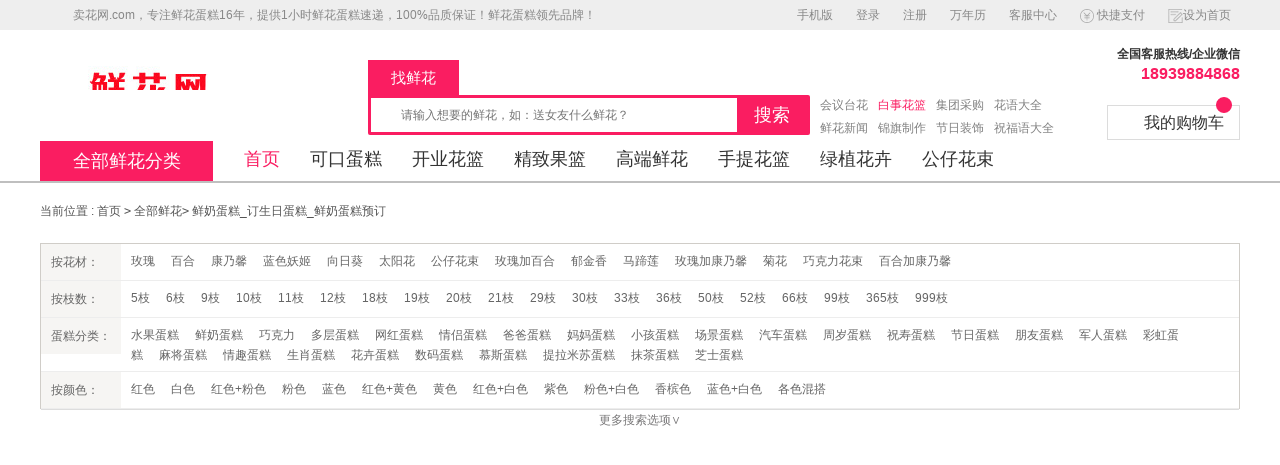

--- FILE ---
content_type: text/html
request_url: http://www.hua.ac.cn/research-0-0-xndg-0-1.html
body_size: 47866
content:
<!DOCTYPE HTML PUBLIC "-//W3C//DTD HTML 4.01 Transitional//EN" "http://www.w3c.org/TR/1999/REC-html401-19991224/loose.dtd">
<!DOCTYPE html PUBLIC "-//W3C//DTD XHTML 1.0 Transitional//EN" "http://www.w3.org/TR/xhtml1/DTD/xhtml1-transitional.dtd">

<HTML xmlns="http://www.w3.org/1999/xhtml"><HEAD>
<META content="IE=11.0000" http-equiv="X-UA-Compatible"> 
<META http-equiv="Content-Type" content="text/html; charset=gb2312"> 
<title>鲜奶蛋糕_订生日蛋糕_鲜奶蛋糕预订_买花网</title>
<meta name="Keywords" content="鲜奶蛋糕_订生日蛋糕_鲜奶蛋糕预订_买花网" />
<meta name="Description" content="鲜花速递网-网上花店领先品牌,我们提供:鲜奶蛋糕_订生日蛋糕_鲜奶蛋糕预订等网上订花送花及在线下单和鲜花价格服务.鲜花网可24小时预订鲜花,同城送花,异地送花.网上订花后最快1-2小时即可将鲜花快递上门服务。用心经营花店，专业成就网上花店知名品牌，承诺100%放心订花!" />
<LINK href="/favicon.ico" rel="shortcut icon"> 
<LINK href="/animated_favicon.gif" rel="icon" type="image/gif"> 
<LINK href="themes/default/style_news.css" rel="stylesheet" type="text/css"> 
<script src="xianhua9img/uaredirect.js" type="text/javascript"></script>
<script type="text/javascript">uaredirect("http://m.hua.ac.cn/research-0-0-xndg-0-1.html");</script>
<META name="GENERATOR" content="MSHTML 11.00.9600.17344"></HEAD> 
<BODY> 
<link href="themes/default/new_css/default.css" rel="stylesheet" type="text/css">
<link href="themes/default/new_css/base.css" rel="stylesheet" type="text/css">

<meta http-equiv="Content-Type" content="text/html; charset=gb2312">
<div class="header_nav clearfix">
		<div class="nav">
			<div class="layer">
         <span class="fl">
              <a href="http://www.hua.ac.cn/" id="hkv1" class="first hkv"><em></em>卖花网.com，专注鲜花蛋糕16年，提供1小时鲜花蛋糕速递，100%品质保证！鲜花蛋糕领先品牌！</a>
          </span>
				<span class="fr userbartop">
                 <a href="http://m.hua.ac.cn/">手机版</a>   
                    <i></i>

<A href="login.html" target="_blank" rel="nofollow">登录</A> 


					<i></i>
					<a target="_blank" href="/reg.html" rel="nofollow">注册</a>
					 <i></i>
              <a target="_blank" href="knowledge/wnl.html" rel="nofollow">万年历</a>
               <i></i>
              <a target="_blank" id="hkv4" class="order" href="dialog_1.htm" rel="nofollow">客服中心</a>
               <i></i>
                 <a target="_blank" href="quickorder.html" rel="nofollow"><img src="/images_c/bukuan.png" width="14"> 快捷支付</a>
                 <i></i>
             <a href="http://www.hua.ac.cn/" onClick="window.external.addFavorite(this.href,this.title);return false;" id="complaint" rel="nofollow"><img src="images_c/toushu.png" width="15">设为首页</a>

				</span>
			</div>
		</div>
		                            		<div class="div_adv1" style="background:#FC327E; ">
			<div class="t_a_c">

			</div>
		</div>
                                		<div class="w header_wrap h110">
                            <div class="logo">
                                        <a href="http://www.hua.ac.cn/" rel="nofollow"><img src="/images_m/logo.jpg"></a>
                                    </div>
                                        			    <div class="search_layout" >
                            <div class="search_ul">
                    <ul>
                        <li class="cur">找鲜花</li>
                                            </ul>
                </div>
                <script>

                    </script>
				<div class="head_search_bar fl" id="head_search_bar">
				<input type="hidden" name="search_type" id="search_type" value="0">
                    <form action="search-1.html"  onSubmit="return checkSearchForm()" class="form_search" method="get" id="search_form_hua">
                    <div class="fl" id="search_flower" style="position:relative;">
                      <div class="search_ico"></div>
                      <input type="text" autocomplete="off" name="searchkey" id="searchkey" class="input_text" value="" placeholder="请输入想要的鲜花，如：送女友什么鲜花？">
<input type="hidden" value="" name="min_price" id="min_price" class="str_price_btn"> 
<input type="hidden" value="" name="max_price" id="max_price" class="str_price_btn"> 

                      <div class="search_recommend" style="display:none">
                      <ul>
                      </ul>
                      </div>
                      
                    </div>
                    <input type="submit" class="input_submit" id="hua_submit" value="搜索">
                    </form>
                    <SCRIPT type="text/javascript">    
						<!--
						function checkSearchForm()
						{
							if(document.getElementById('searchkey').value)
							{
								return true;
							}
							else
							{
								alert("请输入搜索关键词！");
								return false;
							}
						}
						-->    
						</SCRIPT>
				</div>
								<div class="head_keywords_bar fl">
					<!--<span class="ktitle"><font style="font-size: 14px;">热门<br>搜索</font></span>-->
             <div class="ktitle_a">
                  <a href="sort-325-20-1-small.html" target="_blank">会议台花</a>
                  <a class="cur" href="index-hq.html" target="_blank">白事花篮</a>
                  <a href="service/group.html" target="_blank">集团采购</a>
                  <a href="aczhuanti.html" target="_blank">花语大全</a>
                  <a href="acdongtai.html" target="_blank">鲜花新闻</a>
                  <a href="service/group7.html" target="_blank">锦旗制作</a>
                  <a href="service/xams22.html" target="_blank">节日装饰</a>
                  <a href="knowledge" target="_blank">祝福语大全</a>
              </div>
				</div>
			</div>
     <!-- 购物车 -->
      <div class="cart_wrap">
          <div class="cart_wrap_tel">全国客服热线/企业微信<br><font>18939884868</font></div>
          <a href="gouwu.asp?action=show" target="blank" rel="nofollow"><span>我的购物车</span></a>
          <span class="count"></span>
      </div>
      </div>
		</div>
		 <div class="clearfix"></div>
		<div class="w h38 public_nav_layout clearfix">
            <div class="all_category"><a href="/research2.html">
				全部鲜花分类</a></div>
		   <ul class="site_menu clearfix" style="width:1010px;">
                <li class="cur"><a href="http://www.hua.ac.cn/" class="cur">首页</a></li>
                <li><a href="index-dg.html" target="_blank">可口蛋糕</a></li>
                <li><a href="index-hl.html" target="_blank">开业花篮</a><i></i></li>
                <li><a href="index-gl.html" target="_blank">精致果篮</a></li>
                <li><a target="_blank" href="research-0-0-cyh-0-1.html">高端鲜花</a><i></i></li>
                <li><a target="_blank" href="index-sthl.html">手提花篮</a></li>
                <li><a target="_blank" href="indexlvzhi.html">绿植花卉</a></li>
                <li><a target="_blank" href="research-0-0-gz-0-1.html">公仔花束</a></li>
		   		 		   </ul>
		</div>
		<div class="clearfix"></div>
		<div class="split2"></div>
		<!-- 所有分类 -->
				</div>
<DIV class="block clearfix">
<div class="category_bar" style="line-height:46px;">

		<div class="fl">
		当前位置 : <a href="http://www.hua.ac.cn/">首页</a> <CODE>&gt;</CODE> 
<A href="research2.html">全部鲜花</A><CODE>&gt;</CODE> 
<a href="research-0-0-xndg-0-1.html">鲜奶蛋糕_订生日蛋糕_鲜奶蛋糕预订</a>

		</div>

		<div id="arsp" style="display: inline-block;">
        </div>
	</div>
<!--分类开始-->
	<META http-equiv="Content-Type" content="text/html; charset=gb2312">

<script src="themes/default/new_js/jquery.js"></script>

<div class="category_list" style="border-bottom: none; margin-bottom: 0px;">
 <ul class="guilist">


<li style="">  
<div class="fl dt" style="width:60px;"><stong>按花材：</stong></div>
<div class="fl dd" style="width:1050px;">
<a href="research-0-0-mg-0-1.html">玫瑰</a>&nbsp;
<a href="research-0-0-bh-0-1.html">百合</a>&nbsp;
<a href="research-0-0-knx-0-1.html">康乃馨</a>&nbsp;
<a href="research-0-0-lsyj-0-1.html">蓝色妖姬</a>&nbsp;
<a href="research-0-0-xrk-0-1.html">向日葵</a>&nbsp;
<a href="research-0-0-tyh-0-1.html">太阳花</a>&nbsp;
<a href="research-0-0-gz-0-1.html">公仔花束</a>&nbsp;
<a href="research-0-0-mgjbh-0-1.html">玫瑰加百合</a>&nbsp;
<a href="research-0-0-yjx-0-1.html">郁金香</a>&nbsp;
<a href="research-0-0-mtl-0-1.html">马蹄莲</a>&nbsp;
<a href="research-0-0-mgjknx-0-1.html">玫瑰加康乃馨</a>&nbsp;
<a href="research-0-0-jh-0-1.html">菊花</a>&nbsp;
<a href="research-0-0-qkl-0-1.html">巧克力花束</a>&nbsp;
<a href="research-0-0-bhjknx-0-1.html">百合加康乃馨</a>&nbsp;
</div>
</li>

<li style="">  
<div class="fl dt" style="width:60px;"><stong>按枝数：</stong></div>
<div class="fl dd" style="width:1050px;">
<a href="research-5-0-0-0-1.html">5枝</a>&nbsp;
<a href="research-6-0-0-0-1.html">6枝</a>&nbsp;
<a href="research-9-0-0-0-1.html">9枝</a>&nbsp;
<a href="research-10-0-0-0-1.html">10枝</a>&nbsp;
<a href="research-11-0-0-0-1.html">11枝</a>&nbsp;
<a href="research-12-0-0-0-1.html">12枝</a>&nbsp;
<a href="research-18-0-0-0-1.html">18枝</a>&nbsp;
<a href="research-19-0-0-0-1.html">19枝</a>&nbsp;
<a href="research-20-0-0-0-1.html">20枝</a>&nbsp;
<a href="research-21-0-0-0-1.html">21枝</a>&nbsp;
<a href="research-29-0-0-0-1.html">29枝</a>&nbsp;
<a href="research-30-0-0-0-1.html">30枝</a>&nbsp;
<a href="research-33-0-0-0-1.html">33枝</a>&nbsp;
<a href="research-36-0-0-0-1.html">36枝</a>&nbsp;
<a href="research-50-0-0-0-1.html">50枝</a>&nbsp;
<a href="research-52-0-0-0-1.html">52枝</a>&nbsp;
<a href="research-66-0-0-0-1.html">66枝</a>&nbsp;
<a href="research-99-0-0-0-1.html">99枝</a>&nbsp;
<a href="research-365-0-0-0-1.html">365枝</a>&nbsp;
<a href="research-999-0-0-0-1.html">999枝</a>&nbsp;
</div>
</li>


<li style="">  
<div class="fl dt" style="width:60px;"><stong>蛋糕分类：</stong></div>
<div class="fl dd" style="width:1050px;">
<a href="research-0-0-sgdg-0-1.html">水果蛋糕</a>&nbsp;
<a href="research-0-0-xndg-0-1.html">鲜奶蛋糕</a>&nbsp;
<a href="research-0-0-qkldg-0-1.html">巧克力</a>&nbsp;

<a href="research-0-0-dcdg-0-1.html">多层蛋糕</a>&nbsp;
<a href="research-0-0-whdg-0-1.html">网红蛋糕</a>&nbsp;
<a href="research-0-0-qldg-0-1.html">情侣蛋糕</a>&nbsp;
<a href="research-0-0-bbdg-0-1.html">爸爸蛋糕</a>&nbsp;
<a href="research-0-0-mmdg-0-1.html">妈妈蛋糕</a>&nbsp;
<a href="research-0-0-xpydg-0-1.html">小孩蛋糕</a>&nbsp;
<a href="research-0-0-cjdg-0-1.html">场景蛋糕</a>&nbsp;
<a href="research-0-0-qcdg-0-1.html">汽车蛋糕</a>&nbsp;
<a href="research-0-0-zsdg-0-1.html">周岁蛋糕</a>&nbsp;
<a href="research-0-0-zhusdg-0-1.html">祝寿蛋糕</a>&nbsp;
<a href="research-0-0-jrdg-0-1.html">节日蛋糕</a>&nbsp;
<a href="research-0-0-pydg-0-1.html">朋友蛋糕</a>&nbsp;
<a href="research-0-0-junrendg-0-1.html">军人蛋糕</a>&nbsp;
<a href="research-0-0-chdg-0-1.html">彩虹蛋糕</a>&nbsp;
<a href="research-0-0-mjdg-0-1.html">麻将蛋糕</a>&nbsp;
<a href="research-0-0-qqdg-0-1.html">情趣蛋糕</a>&nbsp;
<a href="research-0-0-sxdg-0-1.html">生肖蛋糕</a>&nbsp;
<a href="research-0-0-hhdg-0-1.html">花卉蛋糕</a>&nbsp;
<a href="research-0-0-smdg-0-1.html">数码蛋糕</a>&nbsp;
<a href="research-0-0-msdg-0-1.html">慕斯蛋糕</a>&nbsp;
<a href="research-0-0-tlmsdg-0-1.html">提拉米苏蛋糕</a>&nbsp;
<a href="research-0-0-mcdg-0-1.html">抹茶蛋糕</a>&nbsp;
<a href="research-0-0-zhisdg-0-1.html">芝士蛋糕</a>&nbsp;
</div>
</li>

<li style="">  
<div class="fl dt" style="width:60px;"><stong>按颜色：</stong></div>
<div class="fl dd" style="width:1050px;">
<a href="research-0-hs-0-0-1.html">红色</a>&nbsp;
<a href="research-0-bs-0-0-1.html">白色</a>&nbsp;
<a href="research-0-hf-0-0-1.html">红色+粉色</a>&nbsp;
<a href="research-0-fs-0-0-1.html">粉色</a>&nbsp;
<a href="research-0-ls-0-0-1.html">蓝色</a>&nbsp;
<a href="research-0-hh-0-0-1.html">红色+黄色</a>&nbsp;
<a href="research-0-hus-0-0-1.html">黄色</a>&nbsp;
<a href="research-0-hb-0-0-1.html">红色+白色</a>&nbsp;
<a href="research-0-zs-0-0-1.html">紫色</a>&nbsp;
<a href="research-0-fb-0-0-1.html">粉色+白色</a>&nbsp;
<a href="research-0-xb-0-0-1.html">香槟色</a>&nbsp;
<a href="research-0-lb-0-0-1.html">蓝色+白色</a>&nbsp;
<a href="research-0-gs-0-0-1.html">各色混搭</a>&nbsp;
</div>
</li>

<li style="display: none;">  
<div class="fl dt" style="width:60px;"><stong>创意礼篮：</stong></div>
<div class="fl dd" style="width:1050px;">
<A href="index-sthl.html">手提礼篮</A>&nbsp;
<a href="sort-400-0-1-small.html">盒装花</a>&nbsp;
<a href="research-0-0-cyh-0-1.html">创意花</a>&nbsp;
<a href="research-0-0-bbth-0-1.html">棒棒糖花束</a>&nbsp;
<a href="research-0-0-ysh-0-1.html">永生花</a>&nbsp;
<a href="research-0-0-xzh-0-1.html">香皂花</a>&nbsp;
</div>
</li>

<li style="display: none;">  
<div class="fl dt" style="width:60px;"><stong>按价格：</stong></div>
<div class="fl dd" style="width:1050px;">
<a href="research-0-0-0-100-1.html">100以内</a>&nbsp;
<a href="research-0-0-0-200-1.html">200以内</a>&nbsp;
<a href="research-0-0-0-300-1.html">300以内</a>&nbsp;
<a href="research-0-0-0-500-1.html">500以内</a>&nbsp;
<a href="research-0-0-0-800-1.html">800以内</a>&nbsp;
</div>
</li>



                                  <li style="display: none;">  
           <div class="fl dt" style="width:60px;"><stong><A href="sort-0-20-1-big.html">按用途</A>：</stong></div>
           <div class="fl dd" style="width:1050px;">

<A href="sort-226-20-1-small.html"> 爱情</A>&nbsp;
	
<A href="sort-225-20-1-small.html"> 生日</A>&nbsp;
	
<A href="sort-243-20-1-small.html"> 友情</A>&nbsp;
	
<A href="sort-213-20-1-small.html"> 祝福</A>&nbsp;
	
<A href="sort-275-20-1-small.html"> 婚庆</A>&nbsp;
	
<A href="sort-227-20-1-small.html"> 商务</A>&nbsp;
	
<A href="sort-228-20-1-small.html"> 探望</A>&nbsp;
	
<A href="sort-282-20-1-small.html"> 道歉</A>&nbsp;
	
<A href="sort-283-20-1-small.html"> 祭奠</A>&nbsp;
	
<A href="sort-284-20-1-small.html"> 庆典</A>&nbsp;
	
<A href="sort-229-20-1-small.html"> 演讲台</A>&nbsp;
	
<A href="sort-313-20-1-small.html"> 开业</A>&nbsp;
	
<A href="sort-317-20-1-small.html"> 祝寿</A>&nbsp;
	
<A href="sort-325-20-1-small.html"> 台花</A>&nbsp;
	
                                      </div>
         </li>

                                  <li style="display: none;">  
           <div class="fl dt" style="width:60px;"><stong><A href="sort-0-37-1-big.html">按对象</A>：</stong></div>
           <div class="fl dd" style="width:1050px;">

<A href="sort-318-37-1-small.html"> 恋人</A>&nbsp;
	
<A href="sort-319-37-1-small.html"> 朋友</A>&nbsp;
	
<A href="sort-320-37-1-small.html"> 长辈</A>&nbsp;
	
<A href="sort-321-37-1-small.html"> 老师</A>&nbsp;
	
<A href="sort-322-37-1-small.html"> 病人</A>&nbsp;
	
<A href="sort-323-37-1-small.html"> 员工</A>&nbsp;
	
<A href="sort-324-37-1-small.html"> 客户</A>&nbsp;
	
                                      </div>
         </li>

                                  <li style="display: none;">  
           <div class="fl dt" style="width:60px;"><stong><A href="sort-0-34-1-big.html">节日鲜花</A>：</stong></div>
           <div class="fl dd" style="width:1050px;">

<A href="sort-300-34-1-small.html"> 元旦</A>&nbsp;
	
<A href="sort-301-34-1-small.html"> 春节</A>&nbsp;
	
<A href="sort-302-34-1-small.html"> 情人节</A>&nbsp;
	
<A href="sort-303-34-1-small.html"> 三八节</A>&nbsp;
	
<A href="sort-304-34-1-small.html"> 劳动节</A>&nbsp;
	
<A href="sort-305-34-1-small.html"> 母亲节</A>&nbsp;
	
<A href="sort-306-34-1-small.html"> 父亲节</A>&nbsp;
	
<A href="sort-354-34-1-small.html"> 端午节</A>&nbsp;
	
<A href="sort-307-34-1-small.html"> 七夕节</A>&nbsp;
	
<A href="sort-308-34-1-small.html"> 教师节</A>&nbsp;
	
<A href="sort-309-34-1-small.html"> 中秋节</A>&nbsp;
	
<A href="sort-310-34-1-small.html"> 国庆节</A>&nbsp;
	
<A href="sort-353-34-1-small.html"> 重阳节</A>&nbsp;
	
<A href="sort-311-34-1-small.html"> 感恩节</A>&nbsp;
	
<A href="sort-327-34-1-small.html"> 圣诞节</A>&nbsp;
	
<A href="sort-328-34-1-small.html"> 清明节</A>&nbsp;
	
                                      </div>
         </li>

                                  <li style="display: none;">  
           <div class="fl dt" style="width:60px;"><stong><A href="sort-0-38-1-big.html">蛋糕礼篮</A>：</stong></div>
           <div class="fl dd" style="width:1050px;">

<A href="sort-329-38-1-small.html"> 水果篮</A>&nbsp;
	
<A href="sort-330-38-1-small.html"> 生日蛋糕</A>&nbsp;
	
<A href="sort-336-38-1-small.html"> 巧克力</A>&nbsp;
	
                                      </div>
         </li>

                                  <li style="display: none;">  
           <div class="fl dt" style="width:60px;"><stong><A href="sort-0-23-1-big.html">绿色植物</A>：</stong></div>
           <div class="fl dd" style="width:1050px;">

<A href="sort-258-23-1-small.html"> 盆栽绿植</A>&nbsp;
	
<A href="sort-259-23-1-small.html"> 盆栽鲜花</A>&nbsp;
	
<A href="sort-316-23-1-small.html"> 装修绿植</A>&nbsp;
	
                                      </div>
         </li>





</ul>
</div>
              <div id="moreattr" style="margin:auto auto 20px;border-top:1px solid #ddd;border-bottom:1px solid #fff;text-align:center;width: 1198px;">
         <a class="moreattr">
                  <span class="sm-wrap" attrd="0" onclick="moreattr();">更多搜索选项<lable>∨</lable></span>
                  </a>
         </div>

<script>

function moreattr(){
    var atr = $('.sm-wrap').attr('attrd');
    if(atr == 0){
    	$('.category_list').find('li').show();
    	$('.sm-wrap').html('收起 <lable>∧</lable>');
    	$('.sm-wrap').attr('attrd','1');
    }else{
    	$('.category_list').find('li').each(function(index,element){
          if(index > 2){
        	  $(element).hide();
           }
         });
    	$('.sm-wrap').html('更多搜索选项<lable>∨</lable>');
    	$('.sm-wrap').attr('attrd','0');
     }
}
</script> 



	
<!--分类结束-->


<!--*******一行开始*************-->
<div class="goods_list">
	<div class="list_ul">
		 <ul>
			
		  

		 <li>
				<div class="li_div_box">
                <div class="li_div_box_cur">
					  
                    <a href="/product-2858.html"  target="_blank"> 
                    <img src="/bookpic_t/2024/S/2858.jpg" title="粉色情缘-8寸/2磅 奶油蛋糕，气球点缀，皇冠头饰创意蛋糕" width="220" height="220">
                    </a>
					
                    <p><a href="/product-2858.html" target="_blank">粉色情缘</a><span class="p" style="font-size:18px;">&yen;<font style="font-size:18px;">318</font><samp>&yen;343.00</samp></span></p>
                    <p class="desc">
<font style="border:1px solid #00A251; background: #F2FFE6; color: #00A251; padding:0px 0px -2px 2px;">2858</font>
<a href="/product-2858.html" target="_blank">8寸/2磅 奶油蛋糕，气球点缀，皇冠头饰创意蛋糕...</a></p>
                    <p class="li_bar">                      
                     <span class="salenum">6175人已付款</span>
					 <a href="/product-2858.html" target="_blank"><span class="bao">立即订购</span></a>
                     </p>
                </div>
                </div>
		   </li>
		 

		 <li>
				<div class="li_div_box">
                <div class="li_div_box_cur">
					  
                    <a href="/product-2857.html"  target="_blank"> 
                    <img src="/bookpic_t/2024/S/2857.jpg" title="富婆-8寸 鲜奶蛋糕，富婆图案创意蛋糕" width="220" height="220">
                    </a>
					
                    <p><a href="/product-2857.html" target="_blank">富婆</a><span class="p" style="font-size:18px;">&yen;<font style="font-size:18px;">239</font><samp>&yen;264.00</samp></span></p>
                    <p class="desc">
<font style="border:1px solid #00A251; background: #F2FFE6; color: #00A251; padding:0px 0px -2px 2px;">2857</font>
<a href="/product-2857.html" target="_blank">8寸 鲜奶蛋糕，富婆图案创意蛋糕...</a></p>
                    <p class="li_bar">                      
                     <span class="salenum">5400人已付款</span>
					 <a href="/product-2857.html" target="_blank"><span class="bao">立即订购</span></a>
                     </p>
                </div>
                </div>
		   </li>
		 

		 <li>
				<div class="li_div_box">
                <div class="li_div_box_cur">
					  
                    <a href="/product-2856.html"  target="_blank"> 
                    <img src="/bookpic_t/2024/S/2856.jpg" title="永结同心-8寸 鲜奶蛋糕，永结同心结婚纪念日图案创意蛋糕" width="220" height="220">
                    </a>
					
                    <p><a href="/product-2856.html" target="_blank">永结同心</a><span class="p" style="font-size:18px;">&yen;<font style="font-size:18px;">239</font><samp>&yen;264.00</samp></span></p>
                    <p class="desc">
<font style="border:1px solid #00A251; background: #F2FFE6; color: #00A251; padding:0px 0px -2px 2px;">2856</font>
<a href="/product-2856.html" target="_blank">8寸 鲜奶蛋糕，永结同心结婚纪念日图案创意蛋糕...</a></p>
                    <p class="li_bar">                      
                     <span class="salenum">5608人已付款</span>
					 <a href="/product-2856.html" target="_blank"><span class="bao">立即订购</span></a>
                     </p>
                </div>
                </div>
		   </li>
		 

		 <li>
				<div class="li_div_box">
                <div class="li_div_box_cur">
					  
                    <a href="/product-2855.html"  target="_blank"> 
                    <img src="/bookpic_t/2024/S/2855.jpg" title="全世界最好的爸爸-8寸 鲜奶蛋糕，全世界最好的爸爸图案创意蛋糕" width="220" height="220">
                    </a>
					
                    <p><a href="/product-2855.html" target="_blank">全世界最好的爸爸</a><span class="p" style="font-size:18px;">&yen;<font style="font-size:18px;">288</font><samp>&yen;313.00</samp></span></p>
                    <p class="desc">
<font style="border:1px solid #00A251; background: #F2FFE6; color: #00A251; padding:0px 0px -2px 2px;">2855</font>
<a href="/product-2855.html" target="_blank">8寸 鲜奶蛋糕，全世界最好的爸爸图案创意蛋糕...</a></p>
                    <p class="li_bar">                      
                     <span class="salenum">4303人已付款</span>
					 <a href="/product-2855.html" target="_blank"><span class="bao">立即订购</span></a>
                     </p>
                </div>
                </div>
		   </li>
		 

		 <li>
				<div class="li_div_box">
                <div class="li_div_box_cur">
					  
                    <a href="/product-2854.html"  target="_blank"> 
                    <img src="/bookpic_t/2024/S/2854.jpg" title="带你去看星星-8寸/2磅 鲜奶蛋糕,带你去看星星图案点缀创意蛋糕（下单前先咨询客服是否有货）" width="220" height="220">
                    </a>
					
                    <p><a href="/product-2854.html" target="_blank">带你去看星星</a><span class="p" style="font-size:18px;">&yen;<font style="font-size:18px;">288</font><samp>&yen;313.00</samp></span></p>
                    <p class="desc">
<font style="border:1px solid #00A251; background: #F2FFE6; color: #00A251; padding:0px 0px -2px 2px;">2854</font>
<a href="/product-2854.html" target="_blank">8寸/2磅 鲜奶蛋糕,带你去看星星图案点缀创意蛋糕（下单前先咨询客服是否有货）...</a></p>
                    <p class="li_bar">                      
                     <span class="salenum">4359人已付款</span>
					 <a href="/product-2854.html" target="_blank"><span class="bao">立即订购</span></a>
                     </p>
                </div>
                </div>
		   </li>
		 

		 <li>
				<div class="li_div_box">
                <div class="li_div_box_cur">
					  
                    <a href="/product-2853.html"  target="_blank"> 
                    <img src="/bookpic_t/2024/S/2853.jpg" title="在一起周年-8寸 鲜奶蛋糕，在一起周年图案创意蛋糕" width="220" height="220">
                    </a>
					
                    <p><a href="/product-2853.html" target="_blank">在一起周年</a><span class="p" style="font-size:18px;">&yen;<font style="font-size:18px;">239</font><samp>&yen;264.00</samp></span></p>
                    <p class="desc">
<font style="border:1px solid #00A251; background: #F2FFE6; color: #00A251; padding:0px 0px -2px 2px;">2853</font>
<a href="/product-2853.html" target="_blank">8寸 鲜奶蛋糕，在一起周年图案创意蛋糕...</a></p>
                    <p class="li_bar">                      
                     <span class="salenum">6487人已付款</span>
					 <a href="/product-2853.html" target="_blank"><span class="bao">立即订购</span></a>
                     </p>
                </div>
                </div>
		   </li>
		 

		 <li>
				<div class="li_div_box">
                <div class="li_div_box_cur">
					  
                    <a href="/product-2852.html"  target="_blank"> 
                    <img src="/bookpic_t/2024/S/2852.jpg" title="与你翩翩飞-8寸/2磅 奶油蛋糕 蝴蝶与你翩翩飞创意蛋糕" width="220" height="220">
                    </a>
					
                    <p><a href="/product-2852.html" target="_blank">与你翩翩飞</a><span class="p" style="font-size:18px;">&yen;<font style="font-size:18px;">296</font><samp>&yen;321.00</samp></span></p>
                    <p class="desc">
<font style="border:1px solid #00A251; background: #F2FFE6; color: #00A251; padding:0px 0px -2px 2px;">2852</font>
<a href="/product-2852.html" target="_blank">8寸/2磅 奶油蛋糕 蝴蝶与你翩翩飞创意蛋糕...</a></p>
                    <p class="li_bar">                      
                     <span class="salenum">3063人已付款</span>
					 <a href="/product-2852.html" target="_blank"><span class="bao">立即订购</span></a>
                     </p>
                </div>
                </div>
		   </li>
		 

		 <li>
				<div class="li_div_box">
                <div class="li_div_box_cur">
					  
                    <a href="/product-2851.html"  target="_blank"> 
                    <img src="/bookpic_t/2024/S/2851.jpg" title="985随便上-8寸/2磅 圆形鲜奶蛋糕，211随便考，985随便上创意蛋糕" width="220" height="220">
                    </a>
					
                    <p><a href="/product-2851.html" target="_blank">985随便上</a><span class="p" style="font-size:18px;">&yen;<font style="font-size:18px;">238</font><samp>&yen;263.00</samp></span></p>
                    <p class="desc">
<font style="border:1px solid #00A251; background: #F2FFE6; color: #00A251; padding:0px 0px -2px 2px;">2851</font>
<a href="/product-2851.html" target="_blank">8寸/2磅 圆形鲜奶蛋糕，211随便考，985随便上创意蛋糕...</a></p>
                    <p class="li_bar">                      
                     <span class="salenum">6424人已付款</span>
					 <a href="/product-2851.html" target="_blank"><span class="bao">立即订购</span></a>
                     </p>
                </div>
                </div>
		   </li>
		 

		 <li>
				<div class="li_div_box">
                <div class="li_div_box_cur">
					  
                    <a href="/product-2850.html"  target="_blank"> 
                    <img src="/bookpic_t/2024/S/2850.jpg" title="我只喜欢你-8寸 鲜奶蛋糕，我只喜欢你图案创意蛋糕" width="220" height="220">
                    </a>
					
                    <p><a href="/product-2850.html" target="_blank">我只喜欢你</a><span class="p" style="font-size:18px;">&yen;<font style="font-size:18px;">239</font><samp>&yen;264.00</samp></span></p>
                    <p class="desc">
<font style="border:1px solid #00A251; background: #F2FFE6; color: #00A251; padding:0px 0px -2px 2px;">2850</font>
<a href="/product-2850.html" target="_blank">8寸 鲜奶蛋糕，我只喜欢你图案创意蛋糕...</a></p>
                    <p class="li_bar">                      
                     <span class="salenum">6666人已付款</span>
					 <a href="/product-2850.html" target="_blank"><span class="bao">立即订购</span></a>
                     </p>
                </div>
                </div>
		   </li>
		 

		 <li>
				<div class="li_div_box">
                <div class="li_div_box_cur">
					  
                    <a href="/product-2849.html"  target="_blank"> 
                    <img src="/bookpic_t/2024/S/2849.jpg" title="女王范-8寸/2磅 奶油蛋糕 玫瑰花，花瓣点缀 小公举皇冠头饰，羽毛创意蛋糕" width="220" height="220">
                    </a>
					
                    <p><a href="/product-2849.html" target="_blank">女王范</a><span class="p" style="font-size:18px;">&yen;<font style="font-size:18px;">296</font><samp>&yen;321.00</samp></span></p>
                    <p class="desc">
<font style="border:1px solid #00A251; background: #F2FFE6; color: #00A251; padding:0px 0px -2px 2px;">2849</font>
<a href="/product-2849.html" target="_blank">8寸/2磅 奶油蛋糕 玫瑰花，花瓣点缀 小公举皇冠头饰，羽毛创意蛋糕...</a></p>
                    <p class="li_bar">                      
                     <span class="salenum">6191人已付款</span>
					 <a href="/product-2849.html" target="_blank"><span class="bao">立即订购</span></a>
                     </p>
                </div>
                </div>
		   </li>
		 

		 <li>
				<div class="li_div_box">
                <div class="li_div_box_cur">
					  
                    <a href="/product-2848.html"  target="_blank"> 
                    <img src="/bookpic_t/2024/S/2848.jpg" title="妈妈我爱你-8寸鲜奶欧式蛋糕，新鲜康乃馨上面盛放" width="220" height="220">
                    </a>
					
                    <p><a href="/product-2848.html" target="_blank">妈妈我爱你</a><span class="p" style="font-size:18px;">&yen;<font style="font-size:18px;">318</font><samp>&yen;343.00</samp></span></p>
                    <p class="desc">
<font style="border:1px solid #00A251; background: #F2FFE6; color: #00A251; padding:0px 0px -2px 2px;">2848</font>
<a href="/product-2848.html" target="_blank">8寸鲜奶欧式蛋糕，新鲜康乃馨上面盛放...</a></p>
                    <p class="li_bar">                      
                     <span class="salenum">3204人已付款</span>
					 <a href="/product-2848.html" target="_blank"><span class="bao">立即订购</span></a>
                     </p>
                </div>
                </div>
		   </li>
		 

		 <li>
				<div class="li_div_box">
                <div class="li_div_box_cur">
					  
                    <a href="/product-2845.html"  target="_blank"> 
                    <img src="/bookpic_t/2024/S/2845.jpg" title="未来可期-三层（6+8+10寸）鲜奶蛋糕，未来可期毕业蛋糕" width="220" height="220">
                    </a>
					
                    <p><a href="/product-2845.html" target="_blank">未来可期</a><span class="p" style="font-size:18px;">&yen;<font style="font-size:18px;">528</font><samp>&yen;553.00</samp></span></p>
                    <p class="desc">
<font style="border:1px solid #00A251; background: #F2FFE6; color: #00A251; padding:0px 0px -2px 2px;">2845</font>
<a href="/product-2845.html" target="_blank">三层（6+8+10寸）鲜奶蛋糕，未来可期毕业蛋糕...</a></p>
                    <p class="li_bar">                      
                     <span class="salenum">4863人已付款</span>
					 <a href="/product-2845.html" target="_blank"><span class="bao">立即订购</span></a>
                     </p>
                </div>
                </div>
		   </li>
		 

		 <li>
				<div class="li_div_box">
                <div class="li_div_box_cur">
					  
                    <a href="/product-2844.html"  target="_blank"> 
                    <img src="/bookpic_t/2024/S/2844.jpg" title="阳光色恋人-二层（6寸+10寸）圆形鲜奶蛋糕,上面点缀向日葵+吉梗花，花瓣状围边装饰" width="220" height="220">
                    </a>
					
                    <p><a href="/product-2844.html" target="_blank">阳光色恋人</a><span class="p" style="font-size:18px;">&yen;<font style="font-size:18px;">468</font><samp>&yen;493.00</samp></span></p>
                    <p class="desc">
<font style="border:1px solid #00A251; background: #F2FFE6; color: #00A251; padding:0px 0px -2px 2px;">2844</font>
<a href="/product-2844.html" target="_blank">二层（6寸+10寸）圆形鲜奶蛋糕,上面点缀向日葵+吉梗花，花瓣状围边装饰...</a></p>
                    <p class="li_bar">                      
                     <span class="salenum">6882人已付款</span>
					 <a href="/product-2844.html" target="_blank"><span class="bao">立即订购</span></a>
                     </p>
                </div>
                </div>
		   </li>
		 

		 <li>
				<div class="li_div_box">
                <div class="li_div_box_cur">
					  
                    <a href="/product-2842.html"  target="_blank"> 
                    <img src="/bookpic_t/2024/S/2842.jpg" title="快乐万岁-8寸 鲜奶蛋糕，快乐万岁图案创意蛋糕" width="220" height="220">
                    </a>
					
                    <p><a href="/product-2842.html" target="_blank">快乐万岁</a><span class="p" style="font-size:18px;">&yen;<font style="font-size:18px;">239</font><samp>&yen;264.00</samp></span></p>
                    <p class="desc">
<font style="border:1px solid #00A251; background: #F2FFE6; color: #00A251; padding:0px 0px -2px 2px;">2842</font>
<a href="/product-2842.html" target="_blank">8寸 鲜奶蛋糕，快乐万岁图案创意蛋糕...</a></p>
                    <p class="li_bar">                      
                     <span class="salenum">6557人已付款</span>
					 <a href="/product-2842.html" target="_blank"><span class="bao">立即订购</span></a>
                     </p>
                </div>
                </div>
		   </li>
		 

		 <li>
				<div class="li_div_box">
                <div class="li_div_box_cur">
					  
                    <a href="/product-2841.html"  target="_blank"> 
                    <img src="/bookpic_t/2024/S/2841.jpg" title="奥特曼来了-8寸圆形鲜奶蛋糕，奥特曼创意场景蛋糕（下单前先咨询客服是否有货）" width="220" height="220">
                    </a>
					
                    <p><a href="/product-2841.html" target="_blank">奥特曼来了</a><span class="p" style="font-size:18px;">&yen;<font style="font-size:18px;">316</font><samp>&yen;341.00</samp></span></p>
                    <p class="desc">
<font style="border:1px solid #00A251; background: #F2FFE6; color: #00A251; padding:0px 0px -2px 2px;">2841</font>
<a href="/product-2841.html" target="_blank">8寸圆形鲜奶蛋糕，奥特曼创意场景蛋糕（下单前先咨询客服是否有货）...</a></p>
                    <p class="li_bar">                      
                     <span class="salenum">4681人已付款</span>
					 <a href="/product-2841.html" target="_blank"><span class="bao">立即订购</span></a>
                     </p>
                </div>
                </div>
		   </li>
		 

		 <li>
				<div class="li_div_box">
                <div class="li_div_box_cur">
					  
                    <a href="/product-2840.html"  target="_blank"> 
                    <img src="/bookpic_t/2024/S/2840.jpg" title="吃鸡蛋糕-三层（6+8+10寸）鲜奶水果蛋糕，晚上吃鸡创意儿童蛋糕" width="220" height="220">
                    </a>
					
                    <p><a href="/product-2840.html" target="_blank">吃鸡蛋糕</a><span class="p" style="font-size:18px;">&yen;<font style="font-size:18px;">528</font><samp>&yen;553.00</samp></span></p>
                    <p class="desc">
<font style="border:1px solid #00A251; background: #F2FFE6; color: #00A251; padding:0px 0px -2px 2px;">2840</font>
<a href="/product-2840.html" target="_blank">三层（6+8+10寸）鲜奶水果蛋糕，晚上吃鸡创意儿童蛋糕...</a></p>
                    <p class="li_bar">                      
                     <span class="salenum">7329人已付款</span>
					 <a href="/product-2840.html" target="_blank"><span class="bao">立即订购</span></a>
                     </p>
                </div>
                </div>
		   </li>
		 

		 <li>
				<div class="li_div_box">
                <div class="li_div_box_cur">
					  
                    <a href="/product-2839.html"  target="_blank"> 
                    <img src="/bookpic_t/2024/S/2839.jpg" title="冰雪奇缘蛋糕-三层（6+8+10寸）鲜奶水果蛋糕，冰雪奇缘创意儿童蛋糕" width="220" height="220">
                    </a>
					
                    <p><a href="/product-2839.html" target="_blank">冰雪奇缘蛋糕</a><span class="p" style="font-size:18px;">&yen;<font style="font-size:18px;">499</font><samp>&yen;524.00</samp></span></p>
                    <p class="desc">
<font style="border:1px solid #00A251; background: #F2FFE6; color: #00A251; padding:0px 0px -2px 2px;">2839</font>
<a href="/product-2839.html" target="_blank">三层（6+8+10寸）鲜奶水果蛋糕，冰雪奇缘创意儿童蛋糕...</a></p>
                    <p class="li_bar">                      
                     <span class="salenum">6922人已付款</span>
					 <a href="/product-2839.html" target="_blank"><span class="bao">立即订购</span></a>
                     </p>
                </div>
                </div>
		   </li>
		 

		 <li>
				<div class="li_div_box">
                <div class="li_div_box_cur">
					  
                    <a href="/product-2807.html"  target="_blank"> 
                    <img src="/bookpic/dg/O1CN011ROkyxzRAAcPlY9.jpg" title="男神绅士-8寸 鲜奶蛋糕，男神绅士图案创意蛋糕" width="220" height="220">
                    </a>
					
                    <p><a href="/product-2807.html" target="_blank">男神绅士</a><span class="p" style="font-size:18px;">&yen;<font style="font-size:18px;">235</font><samp>&yen;260.00</samp></span></p>
                    <p class="desc">
<font style="border:1px solid #00A251; background: #F2FFE6; color: #00A251; padding:0px 0px -2px 2px;">2807</font>
<a href="/product-2807.html" target="_blank">8寸 鲜奶蛋糕，男神绅士图案创意蛋糕...</a></p>
                    <p class="li_bar">                      
                     <span class="salenum">3253人已付款</span>
					 <a href="/product-2807.html" target="_blank"><span class="bao">立即订购</span></a>
                     </p>
                </div>
                </div>
		   </li>
		 

		 <li>
				<div class="li_div_box">
                <div class="li_div_box_cur">
					  
                    <a href="/product-2805.html"  target="_blank"> 
                    <img src="/bookpic/dg/O1CN0122UNdqTnXPbnZko.jpg" title="我是佩佩猪-8寸 鲜奶蛋糕，可爱佩佩猪图案创意蛋糕" width="220" height="220">
                    </a>
					
                    <p><a href="/product-2805.html" target="_blank">我是佩佩猪</a><span class="p" style="font-size:18px;">&yen;<font style="font-size:18px;">235</font><samp>&yen;260.00</samp></span></p>
                    <p class="desc">
<font style="border:1px solid #00A251; background: #F2FFE6; color: #00A251; padding:0px 0px -2px 2px;">2805</font>
<a href="/product-2805.html" target="_blank">8寸 鲜奶蛋糕，可爱佩佩猪图案创意蛋糕...</a></p>
                    <p class="li_bar">                      
                     <span class="salenum">7273人已付款</span>
					 <a href="/product-2805.html" target="_blank"><span class="bao">立即订购</span></a>
                     </p>
                </div>
                </div>
		   </li>
		 

		 <li>
				<div class="li_div_box">
                <div class="li_div_box_cur">
					  
                    <a href="/product-2803.html"  target="_blank"> 
                    <img src="/bookpic/dg/TB2wnF1ur1YBuNjSszeXXablFXa.jpg" title="小公举-8寸/2磅 奶油蛋糕 奶油裱花 小公举皇冠头饰创意蛋糕" width="220" height="220">
                    </a>
					
                    <p><a href="/product-2803.html" target="_blank">小公举</a><span class="p" style="font-size:18px;">&yen;<font style="font-size:18px;">256</font><samp>&yen;281.00</samp></span></p>
                    <p class="desc">
<font style="border:1px solid #00A251; background: #F2FFE6; color: #00A251; padding:0px 0px -2px 2px;">2803</font>
<a href="/product-2803.html" target="_blank">8寸/2磅 奶油蛋糕 奶油裱花 小公举皇冠头饰创意蛋糕...</a></p>
                    <p class="li_bar">                      
                     <span class="salenum">4638人已付款</span>
					 <a href="/product-2803.html" target="_blank"><span class="bao">立即订购</span></a>
                     </p>
                </div>
                </div>
		   </li>
		 

		   
		 <ul>
	</div>
</div>
<!--*******一行结束*************-->
</DIV>


<div class="pager" style="padding:15px 0px;text-align:center">
<li><span>

首页

上一页

<a href="research-0-0-xndg-0-2.html">下一页</a>

<a href="research-0-0-xndg-0-10.html">尾页</a>

</span>
页码：1/10
转到第<select name="sel_page" onchange="javascript:location=this.options[this.selectedIndex].value;">
      
       <option value="research-0-0-xndg-0-1.html" selected>1</option>
     
       <option value="research-0-0-xndg-0-2.html">2</option>
        
       <option value="research-0-0-xndg-0-3.html">3</option>
        
       <option value="research-0-0-xndg-0-4.html">4</option>
        
       <option value="research-0-0-xndg-0-5.html">5</option>
        
       <option value="research-0-0-xndg-0-6.html">6</option>
        
       <option value="research-0-0-xndg-0-7.html">7</option>
        
       <option value="research-0-0-xndg-0-8.html">8</option>
        
       <option value="research-0-0-xndg-0-9.html">9</option>
        
       <option value="research-0-0-xndg-0-10.html">10</option>
        
     </select>页
共:186个商品
</li>
</div>


<script>
$(function(){
/*    new IScroll("#categroy-cnt", {
        mouseWheel: true,
        click: true
    });
	new IScroll("#categroy-rgt", {
		mouseWheel: true,
		click: true
	});*/
    
   $('.list_ul ul li').each(function(index, element) {
	    $(this).mouseover(function(){
            $('.list_ul ul li').removeClass('cur');
            $('.list_ul ul li').eq(index).addClass('cur');
        });
        $(this).mouseout(function(){
            $('.list_ul ul li').removeClass('cur');
        });
   }); 
   var spdstr = '';
   $('#arsp').append(spdstr);
   $('.category_bar span').each(function(index, element) {
	    $(this).mouseover(function(){
           //$('.category_bar span').removeClass('cur');
           //$('.category_bar span').eq(index).addClass('cur');
       });
       $(this).mouseout(function(){
           //$('.category_bar span').removeClass('cur');
       });
  });
  $('.category_bar span').hover(function(){
	  $(this).addClass('cur');
	  
  },
  function(){
	   $(this).removeClass('cur');
  }
  );
  //显示对比
  init_comparison();
});
</script>
   <div class="footer_nav">
		<div class="footer_links">
			<div class="footer_ico h142">
                <div class="footer_ico_box">
                    <ul>
                        <li>真品货源<br><span>正品，优质，放心</span></li>
                        <li>统一价格<br><span>拒绝被宰，安心购物</span></li>
                        <li>闪电发货<br><span>1-2小时送货上门</span></li>
                        <li>商标专利 软件著作<br><span>商标、专利、软件著作权</span></li>
                        <li>1000家自营实体店<br><span>全国1000家自营实体店</span></li>
                    </ul>
                </div>
            </div>



			<div class="links h235 bg_f5f5f5" style="margin-bottom: 10px; height: auto !important; overflow: hidden;">
				<div class="w">
											<dl class="link mr_l34">
						    <dt><span>客户服务</span></dt>
						    <dd>
						    							<a href="about-us.html" title="关于我们" rel="nofollow">关于我们</a>
						    							<a href="help-shouhoufuwu.html" title="商品销售" rel="nofollow">商品销售</a>
						    							<a href="help-shiyongfalv.html" title="版权声明" rel="nofollow">版权声明</a>
						    							<a href="help-jifen.html" title="积分奖励" rel="nofollow">积分奖励</a>
						    							    </dd>
						</dl>
											<dl class="link mr_l34">
						    <dt><span>支付方式</span></dt>
						    <dd>
						    							    	<a href="about-lxwm.html" title="联系我们" rel="nofollow">联系我们</a>
						    							    	<a href="help-vip.html" title="VIP 特惠" rel="nofollow">VIP优惠</a>
						    							    	<a href="help-fukuan.html" title="货到付款" rel="nofollow">付款方式</a>
						    							    	<a href="quickorder.html" title="在线补款" rel="nofollow">在线补款</a>
						    							    
						    							    </dd>
						</dl>
											<dl class="link mr_l34">
						    <dt><span>配送方式</span></dt>
						    <dd>
						    							    	<a href="help-gouwuliucheng.html" title="购物须知" rel="nofollow">购物须知</a>
						    							    	<a href="help-baomi.html" title="保密条款" rel="nofollow">保密条款</a>
						    							    	<a href="help-gongzuoshijian.html" title="工作时间" rel="nofollow">工作时间</a>
																<a href="/help-feiyong.html" title="配送范围及费用" rel="nofollow">配送范围及费用</a>
						    							    </dd>
						</dl>
											<dl class="link mr_l34">
						    <dt><span>售后服务</span></dt>
						    <dd>
						    							    	<a href="help-shouhoufuwu.html" title="售后服务" rel="nofollow">售后服务</a>
						    							    <a href="help-changjianwenti.html" title="常见问题" rel="nofollow">常见问题</a>
						    							    	<a href="help-tiaokuan.html" title="交易条款" rel="nofollow">交易条款</a>
<a href="help-yunshushuoming.html" title="配送说明" rel="nofollow">配送说明</a>
						    							    </dd>
						</dl>
						
					                                       <dl class="link">
                        <dt><span>企业微信</span></dt>
                        <dd>
                            <img src="/images_c/weixin.jpg" width="110" height="110">
                        </dd>
                    </dl>
					                                       <dl class="link">
                        <dt><span>微信公众号</span></dt>
                        <dd>
                            <img src="/images_c/shmaihua.jpg" width="110" height="110">
                        </dd>
                    </dl>
                    				</div>
			            </div>
		</div>
        
		<div class="footer_copyright">
		<div class="h90 bg_0f0f0f pd_t24">
				<div class="fcb0b0b0 mc0" style="text-align: center">
<a href="https://beian.miit.gov.cn" target="_blank">网站经营许可证备案 沪ICP备09046518号-6</a>
&copy; 2005-2018 买花网.com 版权所有，并保留所有权利。
<!--
<a target="_blank" href="https://www.beian.gov.cn/portal/registerSystemInfo?recordcode=31011502007703"><img src="images_i/beian.png" /> 沪公网安备 31011502007703号</a><br>
-->
全国客服热线/企业微信号：18939884868，QQ/微信同号：【972445352】
<a href="tencent://message/?uin=972445352&Site=您好！&Menu=yes" target="_blank">QQ客服3:972445352</a>
<a href="tencent://message/?uin=1397488186&Site=您好！&Menu=yes" target="_blank">QQ客服4:1397488186</a>
			</div>
			</div>
		</div>
<script>
(function(){
    var bp = document.createElement('script');
    var curProtocol = window.location.protocol.split(':')[0];
    if (curProtocol === 'https') {
        bp.src = 'https://zz.bdstatic.com/linksubmit/push.js';        
    }
    else {
        bp.src = 'http://push.zhanzhang.baidu.com/push.js';
    }
    var s = document.getElementsByTagName("script")[0];
    s.parentNode.insertBefore(bp, s);
})();
</script>

<script language="javascript" src="http://w30.pop800.com/800.js?n=157435&s=01&p=r&l=cn"></script>

</div>

 </BODY></HTML>

--- FILE ---
content_type: text/css
request_url: http://www.hua.ac.cn/themes/default/new_css/base.css
body_size: 36323
content:
@CHARSET "UTF-8";/** * 鍏叡鏍峰紡 */* {margin:0;padding:0;font-size:12px;}

body {min-width:1200px;font:12px/20px "Microsoft Yahei","Hiragino Sans GB",arial,瀹嬩綋,"Helvetica Neue",Helvetica,STHeiTi,sans-serif;}
body a{outline:none;blr:expression(this.onFocus=this.blur());}
ul {list-style:outside none none;}

ul li {list-style:outside none none;}

a {text-decoration:none;}

fieldset,img {border:medium none;vertical-align:middle}

a:hover {color:#fa1d61;}

.clearfix::after {clear:both;content:".";display:block;height:0;visibility:hidden;}
.clear{clear: both;}
.div_body {margin:0 auto;max-width:1426px;}

.ah {height:100%;overflow:hidden;}

.of {overflow:hidden;}

.w_split1 {border-top:1px solid #e3e5e7;height:2px;width:1200px;margin:0 auto;}

.split1 {border-top:1px solid #eeeeee;}

.b_b_e5_1 {border-bottom:1px solid #E5E5E5;}

.pr {position:relative;}

.dp_n {display:none !important;}
/*琛岄珮*/
.line35{line-height:35px;}
/**杈规**/

.border_b_n{border-bottom:none !important;}

.border_r_n{border-right:none !important;}

.border_l_n{border-left:none !important;}

/**瀛椾綋澶у皬**/.fs12 {font-size:12px;}

.fs16 {font-size:16px;}

.fs20 {font-size:20px;}

.fs22 {font-size:22px;}

.fs26 {font-size:26px;}

.fs27 {font-size:27px;}

.fs30 {font-size:30px;}

.fc666 {color:#666666;}

.fc888 {color:#888888;}

/**瀛椾綋棰滆壊**/.fcf7611f {color:#f7611f;}

.fcea2828 {color:#ea2828;}

.fc626262 {color:#626262;}

.fcf5447a {color:#f5447a;}

.fcfff {color:#fff;}

.fcb0b0b0 {color:#b0b0b0;}
.fcc40000{color:#c40000}
/**padding  margin**/.padding15 {padding-left:15px;padding-right:15px;}

.pd_t7 {padding-top:7px;}

.pd_t24 {padding-top:24px;}

.pd_b24 {padding-bottom:24px;}

.pd_l0 {padding-left:0px !important;}

.pd_l10 {padding-left:10px !important;}

.pd_l15 {padding-left:15px !important;}

.pd_l16 {padding-left:16px !important;}

.pd_l17 {padding-left:17px !important;}

.pd_l20 {padding-left:20px !important;}

.mc0 {margin:0 auto;}

.mr_t2 {margin-top:2px !important;}

.mr_t4 {margin-top:4px !important;}

.mr_t5 {margin-top:5px !important;}

.mr_t6 {margin-top:6px !important;}
.mr_t16 {margin-top:16px !important;}
.mr_t10 {margin-top:10px !important;}

.mr_t12 {margin-top:12px !important;}

.mr_t18 {margin-top:18px !important;}

.mr_t20 {margin-top:20px !important;}

.mr_t24 {margin-top:24px !important;}

.mr_t30 {margin-top:30px !important;}
.mr_t34 {margin-top:34px !important;}
.mr_t_1 {margin-top:-1px !important;}

.mr_t_2 {margin-top:-2px !important;}

.mr_t_3 {margin-top:-3px !important;}

.mr_b3 {margin-bottom:3px !important;}

.mr_b10 {margin-bottom:10px !important;}

.mr_r30 {margin-right:30px !important;}
.mr_r_0{margin-right: 0 !important;}
.mr_l_0{margin-left: 0 !important;}
.mr_l_1 {margin-left:-1px !important;}

.mr_l2 {margin-left:2px !important;}
.mr_l10 {margin-left:10px !important;}

.mr_l15 {margin-left:15px !important;}

.mr_l17 {margin-left:17px !important;}

.mr_l34 {margin-left:34px !important;}

.mr_l37 {margin-left:37px !important;}

.mr_l130 {margin-left:130px !important;}

.mr_l375 {margin-left:375px !important;}

.mr_l_3 {margin-left:-3px !important;}

.mr_l_1 {margin-left:-1px !important;}

.mr_l_3 {margin-left:-3px !important;}

.mr_l_5 {margin-left:-5px !important;}

.mr_r_0 {margin-right:0 !important;}

.mr0 {margin:0px !important;}

.pd0 {padding:0px !important;}

/**娴姩**/.fl {float:left !important;}

.fr {float:right !important;}

/**浣嶇疆**/.t_a_c {text-align:center;}

.t_a_l {text-align:left;}

/**瀹藉害**/.wf {width:100%;}

.w {width:1200px;margin:0 auto;}

.w60 {width:60px !important;}

.w100 {width:100px !important;}

.w135 {width:135px !important;}

.w150 {width:150px !important;}
.w160 {width:160px !important;}
.w170 {width:170px !important;}

.w187 {width:187px !important;}
.w190 {width:190px !important;}
.w195 {width:195px !important;}
.w200 {width:200px !important;}
.w216 {width:216px;}

.w240 {width:240px !important;}

.w264 {width:264px;}

.w364 {width:364px;}

.w366 {width:366px;}

.w390 {width:390px;}

.w480 {width:480px !important;}

.w478 {width:478px;}

.w479 {width:479px;}

.w520 {width:520px;}

.w686 {width:686px;}

.w719 {width:719px;}

.w720 {width:720px;}

.w864 {width:864px;}
.w960{width:960px;}
.w968 {width:968px;float:left;}
.w970 {width:970px;float:left;}
.w1000 {width:1000px;float:left;}
.w1200 {width:1200px;float:left;}

.yishou{color:#FA1D61;}

/**楂樺害**/.h9 {height:9px;}

.h17 {height:17px;}

.h20 {height:20px;}

.h22 {height:22px;}

.h38 {height:38px;}

.h45 {height:45px;}

.h50 {height:38px;}

.h90 {height:90px;}

.h100 {height:100px !important;}

.h110 {height:110px;}

.h112 {height:112px;}

.h120 {height:120px;}

.h131 {height:131px;}

.h142 {height:142px;}

.h166 {height:166px;}

.h186 {height:186px;}

.h210 {height:210px;}

.h235 {height:235px;}

.h257 {height:257px;}

.h287 {height:287px;}

.h332 {height:332px;}

.h347 {height:347px;}

.h354 {height:354px;}

.h387 {height:387px;}

.h388 {height:388px;}

.h534 {height:534px;}

.h571 {height:571px;}

.h575 {height:575px;}

/**琛岄珮**/.lh45 {line-height:45px;}

/**鑳屾櫙鑹�**/.bg_ff5676 {background:#ff5676;}

.bg_ff8989 {background:#ff8989;}

.bg_fe3f63 {background:#fe3f63;}

.bg_ff6666 {background:#ff6666;}

.bg_ffc387 {background:#ffc387;}

.bg_ffb7cd {background:#ffb7cd;}

.bg_ffd6ad {background:#ffd6ad;}

.bg_ff688c {background:#ff688c;}

.bg_ffcc99 {background:#ffcc99;}

.bg_ff87ac {background:#ff87ac;}

.bg_f5f5f5 {background:#f5f5f5;}

.bg_0f0f0f {background:#0f0f0f;}

.bg_f8f8f8 {background:#f8f8f8;}

.bg_f5f5f5 {background:#F5F5F5;}

/** * 鍙充晶閫氱敤缂╃暐鑿滃崟寮€濮� */.ibar_main_panel s {background-image:url(../images/ibar_sprites.png?t=3);background-repeat:no-repeat}

.ibar {height:100%;width:36px;-webkit-backface-visibility:hidden;backface-visibility:hidden;z-index:9990;right:0px;position:fixed;top:0px;}

.ibar ul {list-style:none}

.ibar_main_panel li.split {border-bottom:1px solid #4D4D4D;width:24px;margin:0 auto;}

.ibar_main_panel a:hover {background-color:#fa1d61;color:#fff !important;}

.ibar_main_panel {width:36px;height:100%;position:absolute;background:#000;z-index:800;top:0;left:40px;font-family:'microsoft yahei',arial}

.ibar_main_panel li {position:relative;display:block;z-index:1}

.ibar_main_panel .ibar_mp_center {position:absolute;margin-top:38px;left:0;background:#000;z-index:2; height: 100%;}

.ibar_main_panel a {display:block;line-height:200px;width:40px;height:40px;text-decoration:none;color:#fff;background-color:#000;position:relative;overflow:hidden;top:0;left:0;z-index:3;}

.ibar_main_panel .mp_tooltip {height:38px;line-height:38px;width:92px;position:absolute;z-index:0;left:0;top:0;background:#fff;border:1px solid #e5e5e5;color:#888888;text-align:center;-webkit-transition-duration:0.3s;-moz-transition-duration:0.3s;-ms-transition-duration:0.3s;}
.ibar_main_panel .mp_tooltip_img {width:197px;position:absolute;z-index:-5;left:45px;top:0;text-align:center;-webkit-transition-duration:0.3s;-moz-transition-duration:0.3s;-ms-transition-duration:0.3s;}

.ibar_main_panel li.on .mp_tooltip {left:-92px;-webkit-transition-duration:0.3s;-moz-transition-duration:0.3s;-ms-transition-duration:0.3s;transition-duration:0.3s;z-index:2}
.ibar_main_panel li.on .mp_tooltip_img {left:-183px;-webkit-transition-duration:0.3s;-moz-transition-duration:0.3s;-ms-transition-duration:0.3s;transition-duration:0.3s;z-index:9999}

.ibar_main_panel s {position:absolute;cursor:pointer}

.ibar_mp_center .mpbtn_login s {height:26px;left:7px;top:10px;width:24px;}

.ibar_mp_center .mpbtn_cart {padding:18px 0 10px;height:48px}

.ibar_mp_center .mpbtn_cart a {height:65px;background-position:-40px -225px;color:#fff}

.ibar_mp_center .mpbtn_cart a s {background-position:0 -25px;height:23px;left:7px;top:11px;width:23px;}
.ibar_mp_center .mpbtn_red_packet a s {background-position: -51px -356px;height: 24px;left: 9px;top: 11px;width: 22px;}
.ibar_mp_center .mpbtn_backtop {position: absolute;bottom: 44px;right: 7px; display: none;}
.ibar_mp_center .mpbtn_backtop a{height: 60px;text-align: center;font-size: 14px;line-height: 20px;width: 36px;overflow: visible;}
.ibar_mp_center .mpbtn_backtop a s {background-position:0px -124px;height:23px;left:4px;top:11px;width:23px;}
.ibar_mp_center .mpbtn_backtop a p{margin-top: 28px;font-size: 14px;line-height: 20px;}
.ibar_mp_center .mpbtn_backtop .mb-10{margin-bottom: 28px;}
.ibar_mp_center .mpbtn_cart .text {width:16px;display:block;height:48px;margin:38px 0 0 14px;cursor:pointer}

.ibar_mp_center .mpbtn_cart .cart_num {width:21px;height:21px;display:block;border-radius:50%;background:#ed145b;text-align:center;line-height:21px;margin:39px 0 0 10px;cursor:pointer;color:#fff;overflow: hidden;}

.ibar_mp_center .mpbtn_cart .current {background:#ed145b}

.ibar_mp_center .mpbtn_asset a s {background-position:0 -49px;height:21px;left:7px;top:10px;width:22px;}

.ibar_mp_center .mpbtn_favorite a s {background-position:0px -73px;height:22px;left:8px;top:11px;width:22px;}

.ibar_mp_center .mpbtn_histroy a s {background-position:0px -97px;height:24px;left:7px;top:8px;width:21px;}
.ibar_mp_center .mpbtn_comparison a s {    background-position: -84px -178px;
    height: 26px;
    left: 7px;
    top: 8px;
    width: 23px;}

.ibar_main_panel .mpbtn_downapp a {margin:10px 0px 0px 4px;width:27px;height:99px;color:#fff;line-height:17px;font-size:14px;border:1px solid #4d4d4d;border-radius:4px;text-align:center;}

.ibar_main_panel .mp_tooltip .icon_arrow_right_black {position:absolute;right:-5px;top:15px;width:5px;height:9px;background-position:0 -234px;overflow:hidden}

.ibar_login_box {width:145px;height:145px;background:#fff;z-index:10;position:absolute;top:0px;left:0;border:1px solid #e5e5e5;}

.ibar_login_box .avatar_box {width:145px;overflow:hidden}

.ibar_login_box .avatar_box p {font-size:14px;color:#555;text-align:center}

.ibar_login_box .avatar_box a {color:#f7611f;text-decoration:none}
.ibar_login_box .avatar_box a img{border-radius: 50%;}

.status_login .avatar_imgbox {float:left;margin:14px 15px 0 33px;display:inline}

.ibar_plugin {background:#fff;width:287px;*zoom:1;height:100%}

.ibar_plugin:after {content:"\00A0";display:block;visibility:hidden;width:0;height:0;clear:both;font-size:0;line-height:0;overflow:hidden}

.ibar_plugin_title {height:38px;line-height:38px;border-bottom:1px solid #dedede;color:#333;font-size:14px;font-weight:700;width:267px;margin:0 auto}

.ibar_plugin_content {overflow-y:auto;overflow-x:hidden;width:277px;margin-left:10px;background:#fff;position:absolute;z-index:2}

.ibar_pink {color:#ed145b}

.ibar_cart_content .ibar_plugin_content {width:100%;margin-left:0}

.ibar_cart_content {width:287px;height:100%;background:#fff}

.ibar_cart_timer {margin:0 0 0 5px;font-size:12px}

.ibar_cart_group_container {position:absolute;width:100%;top:0;bottom:100px;overflow:hidden}

.ibar_cart_empty {background:url(../images/cart_empty_bg.jpg) 50% 20px no-repeat}

.ibar_cart_group_container:hover {overflow-y:auto}

.ibar_cart_loading_text {display:none;margin:75px 0 0;text-align:center;font-family:"Microsoft YaHei"}

.ibar_cart_group {width:260px;padding:0 17px 0 10px;background:#fff}

.ibar_cart_handler {position:absolute;height:100px;bottom:0;width:100%;background:#fff}

.ibar_cart_go_btn,.ibar_cart_handler_header {width:262px;margin:8px auto}

.ibar_cart_handler_header_left {float:left}

.ibar_cart_total_price {float:right;font-weight:700;font-size:16px;font-family:"Microsoft YaHei","Microsoft JhengHei",STHeiti,MingLiu}

.ibar_cart_go_btn {display:block;height:33px;line-height:33px;margin:0 auto;font-size:19px;font-family:SimHei;color:#fff;text-align:center;text-decoration:none;background:#ed145b}

.ibar_cart_go_btn:hover {text-decoration:none}
/*璐墿杞﹂儴鍒�*/
.ibar_container{backface-visibility: hidden;
z-index: 9990;
right: -250px;
position: fixed;
top: 0px;
background: #ededed;
width: 250px;
height: 100%;
overflow: hidden;}
.ibar_container .cart_panel{
	color:#333;
	
	overflow: hidden;
}
#iBar_mask{position: fixed;
right: 250px;
z-index: 99999;
width: 100%;
height: 100%;
pointer-events: auto;
top: 0;}

.cart_panel .i_s_all{height:32px;line-height:32px;background:#fff;padding:0px 8px 0px 8px;}
.checkbox-panel{cursor: pointer;}
.checkbox-panel input[type="checkbox"]{display:none;}
.checkbox-panel i{width: 18px;
height: 18px;
display: inline-block;
background: url(../images/ibar_sprites.png)no-repeat;
background:#fa1d61\9;
border:1px solid #ccc\9;
background-position: -59px -120px;
vertical-align: middle;}
.checkbox-panel i.on{
background-position: -77px -120px;
background:#fff\9;
}
.cart_panel .cart-list{
	overflow-y: auto;
}.ibar_container .cart_panel .container{
	display:none;
}
.ibar_container .cart_panel .loading,.cart_panel .no-recode{display: block;padding-top:120px;
background: #fff;
height: 100%;
overflow: hidden;
position: absolute;
right: 0;text-align:center;
width: 250px;}
.cart_panel .no-recode .text{margin-top:20px;display: block;}
.cart_panel .s-l{margin-right:8px;float:right;}
.cart_panel .s-l a{color:#333;}
.cart_panel .s-l a:hover{color:#fa1d61;}
.cart_panel .i-group,.cart_panel .i-list{margin-top:8px;background:#fff;padding:0px 8px 0px 8px;}
.cart_panel  hr{border-top: 0px solid #bebebe;
margin-left: 29px;}
.cart_panel .i-group dt {height:40px;line-height:40px;}
.cart_panel .i-group dd{height:55px;line-height:55px;padding-left:25px;}
.cart_panel .i-group dd .goods-name,.cart_panel .i-list li .goods-name{margin-left:5px; color: #666;}
.cart_panel .i-group dd .goods-price,.cart_panel .i-list li .goods-price{float: right;
line-height: 15px;
vertical-align: middle;
display: inline-block;
text-align: right;
margin-top: 20px;}
.cart_panel .i-group dd img,.cart_panel .i-list li img{width:40px;height:40px;}
.cart_panel .i-list li{height:55px;line-height:55px;}
.cart_panel .i-bottom .r1{height:30px;line-height:30px;padding:0px 25px;}
.cart_panel .i-bottom{background:#fff;position: absolute;bottom:0;right: 0px;
width: 250px;}
.cart_panel .i-bottom .r2{margin-bottom:10px;}
.cart_panel .i-bottom .r2 span{width:200px;height:40px;display:block;color:#fff;font-size:18px;background:#fa1d61;text-align:center;line-height:40px;margin: 0 auto;cursor: pointer;}
.cart_panel .i-bottom .r2 span.disabled{background:#eee;cursor: not-allowed;}
.cart_tip_bd{width: 400px;
height: 136px;
border: 1px solid #d2d2d2;
position: absolute;
top: 0;
z-index: 9999;
background: #fff;}
.cart_tip_bd .head{height:28px;}
.cart_tip_bd .head .close-btn{float:right;}
.cart_tip_bd .mac-success-txt {
   
    height: 30px;
    line-height: 32px;
    padding-left: 30px;
   
    font-size: 18px;
    color: #333;
}
.cart_tip_bd .mac-success-txt em{
	background-position: -80px -144px;
background-image: url(../images/ibar_sprites.png);
display: inline-block;
height: 30px;
width: 30px;
vertical-align: middle;
margin-right: 3px;
}
.cart_tip_bd .module-cart-box p {
    text-align: center;
}
.cart_tip_bd .mac-go-cart {
    background-color:#FB1E63;
	margin-top:13px;
    background-position: -84px -146px;
    color: #fff;
    font-size: 20px;
    text-align: left;
    width: 145px;
    height: 40px;
    line-height: 40px;
    display: inline-block;
    padding-left: 20px;
}
.cart_tip_bd .close-btn {
    background-image: url(../images/ibar_sprites.png);
    background-position: -55px -138px;
    background-repeat: no-repeat;
    overflow: hidden;
    display: block;
    width: 12px;
    height: 12px;
    float: right;
    width: 23px;
    height: 23px;
    font: 0/0 a;
    margin-top: 5px;
}
/** * 鍙充晶閫氱敤缂╃暐鑿滃崟缁撴潫 */

.compare_box{width:1200px; height:auto; overflow:hidden; margin:auto; margin-bottom:20px;}
.pager-ajax ul li{
	display:inline-block;
	padding:5px 10px;
} 

.pager-ajax ul li a span{
 color:#555;
}
.currentpage{
    background: #fa1d61  none repeat scroll 0 0;
    color:#fff;
    height:36px;
    line-height:36px;
    width:36px;
    padding:5px 12px;
}


.line-no-recode{color:#666;text-align:center;padding:20px 0px;}

/**

 * 澶撮儴鏍峰紡

 */

.div_adv1{background:#FD3480;}

  .div_adv1 img{width:990px; height:80px;margin:0 auto;}

  .nav{background:#eee;height:30px;overflow:hidden;font-size:12px;}

  .nav .layer{width:1200px;height:auto; overflow:hidden;margin:0 auto;}

  .nav a{color:#888888;text-decoration:none; float:left; display:block; height:30px; padding:0 8px; line-height:30px; position:relative;    z-index: 11; margin-top: -1px;margin-bottom: -1px; border:1px solid #eee;text-align:center;}

  .nav a:hover{color:#fa1d61;}

  .nav a.first{margin-left:0px;}

  .logo{width:180px;float:left;margin-top:20px;}

  .search_layout{width:689px;float:left;margin-left:148px;margin-top:30px;}
.search_layout .search_ul{width: 436px; height: auto; overflow: hidden; margin: 0;}
.search_layout .search_ul ul li{background: #fff; color: #fa1d61; float: left; width: 89px; height: 33px; line-height: 33px; text-align: center; font-size: 15px; cursor: pointer;position: relative; border: 1px solid #fa1d61;}
.search_layout .search_ul ul li.cur{background: #fa1d61; color: #fff;}
.search_layout .search_ul ul li:hover{background: #fce6ed; color: #fa1d61;}
.search_layout .search_ul ul li.cur:hover{background: #fa1d61; color: #fff;}
.search_layout .search_ul ul li em{position: absolute;  right: -116px;  top: 0px;  display: block;  width: 133px;  height: 21px;  background: url(../images/30000+.png) no-repeat;}
.search_layout .search_ul .search_ul_box{
    border: 1px solid #fa1d61;
    position: absolute;
    padding: 0px 10px;
    margin-left: 136px;
    border-radius: 5px;
    z-index: 8;
    color: #888;
    margin-top: -28px;
    background-color: #fff;
    line-height: 20px;
    /*border: 1px solid #fa1d61;
    position: absolute;
    padding: 0px 10px;
    margin-left: 191px;
    border-radius: 5px;
    color: #fff;
    margin-top: 5px;
    background-color: #fa1d61;*/}
.search_layout .search_ul .search_ul_box a{color: #888;}
.search_layout .search_ul .search_ul_box a:hover{color: #fa1d61 !important;}
.search_layout .search_ul .tip-arrow{
    transform: rotate(270deg);
    position: absolute;
    width: 0;
    height: 0;
    border-color: transparent;
    border-style: solid;
    margin-left: 144px;
    margin-top: -19px;
    z-index: 7;
    border-right-color: #fa1d61;
    border-width: 11px 12px 11px 0;
    /*position: absolute;
    width: 0;
    height: 0;
    border-color: transparent;
    border-style: solid;
    margin-left: 185px;
    margin-top: 5px;
    border-right-color: #fa1d61;
    border-width: 11px 12px 11px 0;*/}

  .header_wrap .head_search_bar{background:#fa1d61;width:436px;height:34px;padding:3px;/*border-radius: 2px;*/ border-radius: 0 2px 2px 2px}

  .header_wrap .form_search{background:#fff;height:34px;}

  .header_wrap .form_search .left{background:#fff;height:34px;width:366px;float:left;}

  .header_wrap .head_search_bar .search_ico{width:20px;height:21px;float:left;background:url("../images/header_search.png");margin:5px;}
.header_wrap .head_search_bar .s_are{width: 51px; height: 34px; line-height: 34px; border-right: 1px solid #ECECEC; color: #555; padding-left: 5px; overflow: hidden; white-space: nowrap; cursor: pointer;}
.header_wrap .head_search_bar .s_are samp{display: block; float: left; width: 37px; overflow: hidden; text-overflow: ellipsis;}
.header_wrap .head_search_bar .s_are b{border-color: #666666 #fff #fff;border-style: solid;border-width: 4px;font-size: 0;height: 0; line-height: 0; position: absolute; margin-top: 14px;margin-left: 3px; transition: -webkit-transform 0.2s ease-in 0s;width: 0; float: left;}
.header_wrap .head_search_bar .s_are:hover b{border-color: #fff #fff #666666;border-style: solid;border-width: 4px;font-size: 0;height: 0; line-height: 0; position: absolute; margin-top: 9px;margin-left: 3px; transition: -webkit-transform 0.2s ease-in 0s;width: 0; float: left;}
.header_wrap .head_search_bar .serach_select_box{position:absolute; background:#fff; width:70px; max-height: 250px; overflow-y:scroll; overflow-x:hidden; margin-left:-8px; border:3px solid #fa1d61; border-top:none; z-index: 99999; margin-top: 34px;}
.serach_select_box ul li{width:56px; text-align:left; color:#666; padding-left: 5px;}
.serach_select_box ul li:hover{background:#fa1d61; color:#fff;}

  .header_wrap .head_search_bar .input_text{font-size:12px;color:#999;outline:none;height:34px;line-height:34px;float:left;background-color: transparent;border: medium none;width:336px;}

  .header_wrap .head_search_bar .input_submit{font-size:18px;color:#fff;float:right;background-color: #fa1d61;border: medium none;width:70px; height:34px;cursor: pointer;outline: none;}

  .header_wrap .head_keywords_bar{width: 200px; margin-left: 10px;}

  .header_wrap .head_keywords_bar .ktitle{color:#555; width: 30px; display: block; float: left;}
.header_wrap .head_keywords_bar .ktitle_a{width: 260px; float: left;}
  .header_wrap .head_keywords_bar .ktitle_a a{color:#808080;text-decoration: none; margin-right:10px; margin-bottom: 3px;*margin-bottom: 3px;_margin-bottom: 3px; display: block; float: left;}
.header_wrap .head_keywords_bar .ktitle_a a.cur{color:#fa1d61;}
  .header_wrap .head_keywords_bar a:hover{color:#fa1d61;}

  .header_wrap .cart_wrap{width:131px;height:33px;border:1px solid #dcdcdc;background:url("../images/cart.png") no-repeat  scroll 8px center;margin-top:75px;margin-left:50px;float:left;font-size:16px;color:#333;line-height:33px;position: relative; cursor: pointer;}

  .header_wrap .cart_wrap span{font-size:16px;color:#333;line-height:33px; margin-left: 36px;}

  .header_wrap .cart_wrap .count{font-size:10px;color:#fff;width:16px;height:16px;border-radius:8px;background:#fa1d61;line-height: 16px;text-align: center;display: inline-block;right: 7px; top: -9px;position: absolute;overflow: hidden;}
	.header_nav .layer .fr i{display: inline-block;width: 5px;height: 30px;background: url("../images/ibar_sprites.png") no-repeat;background-position: -58px -230px;float: left;margin-top:6px;}
.header_nav .layer .fr a em{background: url("../images/ibar_sprites.png") no-repeat;width: 20px;margin-top:5px;height: 20px;display: inline-block;float: left;background-position: 100px 100px;}
.header_nav .layer .fl a.hkv em{background: url("../images/ibar_sprites.png") no-repeat;width: 22px;margin-top:5px; height: 20px;display: inline-block;float: left;background-position: 100px 100px;opacity: 0.5;}
.header_nav .layer .fl a#hkv1 em{background-position:  -76px -284px; margin-right:2px;}
.header_nav .layer .fl a#hkv2 em{background-position:  -104px -283px;}
.header_nav .layer .fr a.favorite_goods em{background-position:  -74px -255px;}
.header_nav .layer .fr a.cart em{background-position:   -76px -224px;}
.header_nav .layer .fr a.order em{background-position:  -54px -255px;}
.absoercode{display:none;position:absolute; z-index:10;left:200px; height:auto; overflow:hidden; background:#fff; border:1px solid #d9d9d9; padding:10px;}
.absoercode img{width:150px;height:150px;}
.absoercode p{text-align:center; color:#000000;}
.absoercode p.red{color: #fa1d61; margin-top: 10px;}
.public_nav_layout .all_category{width:173px;height:40px;line-height:40px;background:#fa1d61;text-align:center;font-size:18px;color:#fff;float:left;}
.public_nav_layout .all_category a{font-size:18px;color:#fff;}
.public_nav_layout .all_category a:hover{font-size:18px;color:#fff !important;}
  .public_nav_layout .site_menu{margin-left:16px;width:544px;float:left;}

  .public_nav_layout .site_menu li{float:left;padding:0px 16px;padding: 8px 15px; position: relative}

  .public_nav_layout .site_menu li a{font-size:18px;color:#333333}

  .public_nav_layout .site_menu li a:hover{color:#fa1d61}
  .public_nav_layout .site_menu li.cur{}
  .public_nav_layout .site_menu li.cur a{color:#fa1d61;}

.public_nav_layout .site_menu li em{position: absolute; right:0;top:-9px; display: block; width:29px; height: 21px; background: url(../images/hot.gif) no-repeat;}
.public_nav_layout .site_menu li i{position: absolute; right:0;top:-9px; display: block; width:29px; height: 21px; background: url(../images/new_gif.gif) no-repeat;}

  .split2{ border-bottom: 2px solid #bfbfbf;}

 .header_nav .categorys{width:377px;position: absolute;z-index:999}

  .header_nav .categorys .l{background-color:#fb4a80;width:173px;height:399px;margin-top: -2px;float:left;}

  .header_nav .categorys .l .split2{border-bottom:2px solid #ee3d74}

  .header_nav .categorys .tag{font-size:16px;background:url("../images/tag.png") no-repeat scroll right center;width:85px;color:#fff;margin-left:10px;}

  .header_nav .categorys .tags{margin-left:6px;}

  .header_nav .categorys .tags a{border: 1px solid #fc7ca4;font-size:14px;border-radius: 10px;color: #fff;float: left;margin: 4px 2px;padding: 0px 10px;line-height:21px;}
    .header_nav .categorys .tags a:hover{color:#fff !important;}
  .header_nav .categorys .title{font-size:16px;width:150px;color:#fff;margin-left:10px;}

  .header_nav .categorys .additional_categories{}

  .header_nav .categorys .additional_categories li{height:42px;line-height:42px;}


  .header_nav .categorys .additional_categories a{font-size:16px;color:#fff;}
  .header_nav .categorys .additional_categories a.active em{background: url("../images/ibar_sprites.png") no-repeat;width: 20px;background-position: -49px -287px;margin-top: 5px;vertical-align: middle;height: 20px;display: inline-block;}

  .header_nav .categorys .additional_categories a img{vertical-align: middle;margin-right:15px;}


  


.header_nav .categorys .additional_categories li a{ display: block; width: 129px; height: 42px; padding-left: 45px; color:#ffffff}

.header_nav .categorys .additional_categories li.cate_attr1 a{ background: url(../images/attr1.png) no-repeat 10px center;}
.header_nav .categorys .additional_categories li.cate_attr2 a{ background: url(../images/attr2.png) no-repeat 10px center;}
.header_nav .categorys .additional_categories li.cate_attr3 a{ background: url(../images/attr3.png) no-repeat 10px center;}
.header_nav .categorys .additional_categories li.cate_attr4 a{ background: url(../images/attr4.png) no-repeat 10px center;}
.header_nav .categorys .additional_categories li.cate_attr5 a{ background: url(../images/attr5.png) no-repeat 10px center;}


.header_nav .categorys .additional_categories li a.active{color: #fa1d61 !important}
.header_nav .categorys .additional_categories li.cate_attr1 a.active{background: url(../images/attr1_2.png) no-repeat 10px center #eeeeee;}
.header_nav .categorys .additional_categories li.cate_attr2 a.active{background: url(../images/attr2_2.png) no-repeat 10px center #eeeeee;}
.header_nav .categorys .additional_categories li.cate_attr3 a.active{background: url(../images/attr3_2.png) no-repeat 10px center #eeeeee;}
.header_nav .categorys .additional_categories li.cate_attr4 a.active{background: url(../images/attr4_2.png) no-repeat 10px center #eeeeee;}
.header_nav .categorys .additional_categories li.cate_attr5 a.active{background: url(../images/attr5_2.png) no-repeat 10px center #eeeeee;}


  .header_nav .categorys .r{float:left;background:#eeeeee;height:363px; margin-top: 34px;}

  .header_nav .categorys .r .text{width:202px; height: 114px;margin-top: 0px;width: 202px;}

  .header_nav .categorys .r .text a{color:#555;font-size:14px;margin-left:10px;margin-top:7px;white-space:nowrap;overflow:visible; display:inline-block;width:80px;position: relative;}
  .header_nav .categorys .r .text a.first{color:#555;float:left;font-size:14px;margin-top:7px;white-space:nowrap;overflow:visible; display:inline-block;width:80px;}

  .header_nav .categorys .r .text a:hover{color:#fa1d61;}

  .header_nav .categorys .r .text em{display: inline-block;width: 16px;height: 20px;background: url(../images/recommend.png) no-repeat;}

  .header_nav .categorys .r .title{color:#333333;margin-bottom:0px;margin-top:10px;}

  .header_nav .categorys .r .pictures{width:195px;}

  .header_nav .categorys .r .pictures a{font-size:12px; color:#666666;width:60px;float:left;text-align: center;margin-left:5px;margin-top:10px;}

  .header_nav .categorys .r .pictures a:hover{color:#fa1d61;}

  .header_nav .categorys .r .pictures a img{width:60px;height:55px;background:#fff;}

	

/**

 * 搴曢儴鏍峰紡

 */
.complainimage_active em{display:inline-block !important;cursor: pointer;}
.complainimage{}
.complainimage em{display:none;width:20px;height:20px;color: red;position: absolute;margin-right: -19px;margin-top: -10px;font-size: 18px;font-weight: bold;font-style: normal;}
.footer_nav .footer_ico{background:url("../images/footer_ico.png") #f5f5f5 no-repeat scroll center center;}
.footer_nav .footer_ico .footer_ico_box{width:1200px; height:142px; margin:auto;}
.footer_nav .footer_ico .footer_ico_box ul{padding-top:42px;}
.footer_nav .footer_ico .footer_ico_box ul li{float:left; font-size:18px; font-family:"Microsoft Yahei"; color:#333; line-height:24px; width:156px; padding-left:83px;padding-top:8px;}
.footer_nav .footer_ico .footer_ico_box ul li span{font-size: 12px;color: #666;}
.footer_nav .link dt{margin-top:30px;}
.footer_nav .link dt span{color: #4b4b4a;font-size: 14px;font-weight: 600;height: 30px;line-height: 30px;text-align: left;}
.footer_nav .link dd a{color: #666;display: block;height: 20px;line-height: 20px; overflow: hidden;text-align: left;}
.footer_nav .link {float:left;margin-left:56px; width: 131px;}
.footer_contact{width:174px;height:122px;float:left;margin-left:70px;margin-top:40px;}
.footer_contact .tel{font-size:22px;color:#333333;margin-top:14px;}
.footer_contact .line2{font-size:14px;color:#555;}
.footer_contact .line3 a{margin-top:17px;background:#ff4783;width:162px;display:inline-block;height:36px;text-align:center;line-height:36px;color:#fff;font-size:18px;}
.footer_contact .line3 a:hover{color:#fff !important;}
/*
 * 绾㈠寘
 */
#red-packet-layout{width:500px;height:500px;position: fixed;top: -305%;z-index: 9999999999;}
#adv-layout{width:500px;height:500px;position: fixed;top: -305%;z-index: 9999999999;}
#adv-store{width:573px;height:440px;position: fixed;top: -305%;z-index: 9999999999;left: 30%;}
.no-record-layout{text-align:center;color:#999;margin-bottom:15px;}
.no-record-layout img{height:50px;}
.red-packet-bg{position: absolute;}
.red-packet{position: absolute;}
.red-packet-pos{position: relative;}
.red-packet-bg img{width:500px;height:500px;}
.red-packet img{width:500px;height:500px;position: absolute;}
#adv-store .red-packet img{width:573px;height:440px;position: absolute;}
.red-container{position: relative;
z-index: 99;height:500px;}
.red-packet .del{cursor: pointer;z-index:999;display: inline-block;	position: absolute;font-size: 26px;color: #dc0a2f;margin-left:345px;margin-top: 142px;width: 22px;	height:22px;}
#adv-store .del{width: 29px; height: 29px; margin-left:543px; margin-top:7px;}
#adv-layout  .del{cursor: pointer;z-index:999;display: inline-block;	position: absolute;font-size: 26px;color: #dc0a2f;margin-left: 344px;margin-top: 30px;width: 31px;	height:31px;}
#adv-layout  .left{cursor: pointer;z-index:999;display: inline-block;	position: absolute;font-size: 26px;color: #dc0a2f;margin-left: 23px;margin-top: 237px;width: 224px;	height:245px;}
#adv-store .a_pro{cursor: pointer;z-index:998;display: inline-block;position: absolute;width: 573px;height:440px;}
.body_mask{width: 100%;
height: 100%;
overflow: hidden;
background: #333;
opacity: 0.5;
position: fixed;
z-index: 999999999;
top: 0;
left: 0;}
#adv-layout  .right{cursor: pointer;z-index:999;display: inline-block;	position: absolute;font-size: 26px;color: #dc0a2f;margin-left: 249px;margin-top: 237px;width: 224px;	height:245px;}
#adv-layout  .red-packet img {width:407px;height:351px;}
.red-packet .name{position: absolute;font-size: 26px;color: #dc0a2f;margin-left: 230px;margin-top: 177px;width: 60px;line-height: 29px;}
.red-packet .desc{width:236px;text-align:center;position: absolute;font-size: 20px;color: #fff;margin-left: 135px;margin-top: 280px;}
.red-packet .price_desc{width:236px;text-align:center;position: absolute;font-size: 23px;color: #ffd501;margin-left: 135px;margin-top:311px;}
.red-packet .btn{width: 148px;text-align: center;position: absolute;font-size: 20px;color: #dc0a2f;margin-left: 178px;margin-top: 346px;cursor: pointer;height: 36px;line-height: 33px;}
/*鏅€氬垎椤�*/
.pager ul li{display:inline-block;padding:5px 10px;} 
.pager ul li a span{color:#555;}
.currentpage{background: #fa1d61  none repeat scroll 0 0;color:#fff;height:36px;line-height:36px;width:36px;padding:5px 12px;}

 /*ajax鍒嗛〉*/
#pager-ajax{text-align:center;color:#333;}
#pager-ajax ul.pages{padding-top:20px;height:40px;text-align:center;}
#pager-ajax ul.pages li{ display: inline-block;padding: 5px 10px;}
#pager-ajax ul.pages li:hover{}
#pager-ajax ul.pages li.pgEmpty{}
#pager-ajax ul.pages li.pgCurrent{background: #fa1d61 none repeat scroll 0 0;color: #fff;height: 20px;line-height: 20px;width: 18px;padding: 3px 6px;}


.kf_box{width: 116px; height: auto; overflow: hidden; position: fixed; right: 5px; top: 70px; z-index: 9999;}
.kf_head{width: 116px; height: 204px;}
.kf_footer{width: 116px; height: 129px;}
.kf_gb{width: 10px; height: 8px; position: absolute; margin-left: 101px; margin-top: 10px; z-index: 9999; background: url(../images/closebtn_4.png); cursor: pointer;}
.div_right1 {
    width: 39px;
    height: 129px;
    position: fixed;
    right: 0;
    top: 230px;
    cursor: pointer;
    z-index: 998;
    display: none;
}


.member_price{background: #F61D4A; width: 100%; height: 40px; line-height: 40px; overflow: hidden;}
.member_price .member_goods_price{float: left; color: #fff; font-size: 14px; line-height: 40px; padding-left: 10px;}
.member_price .member_goods_price em{font-size: 30px; font-style: normal;}
.member_price .member_market_price{float: left; color: #fff; font-size: 14px; padding: 0.1rem 0.5rem;}
.member_price .member_price_btn{float: right; color: #582508; background: #FEEF6E; height: 40px; overflow: hidden; width: 40%; font-size: 16px; line-height: 40px; text-align: center;}
.member_price .member_price_btn em{display:block;width:0;height:0;border-width:20px 20px 20px 0;border-style:solid;border-color:transparent #FEEF6E transparent transparent;margin-left: -20px;position: absolute;}


.float_kf_box{width: 450px; height: 250px; position: fixed; top: 180px; left: 40%; background: url("../images/folat_kf_box_bg.jpg") no-repeat; z-index: 9999; font-family: 'Microsoft YaHei'; display: none;}
.float_kf_box .close_kf{background: url("../images/closebtn_4.png") no-repeat; width: 10px; height: 8px; position: absolute; margin-left: 430px; margin-top: 10px; cursor: pointer;}
.float_kf_box .float_kf_header{width: 407px; height: 34px; font-size: 14px; color: #fff; margin-left: 43px; line-height: 34px;}
.float_kf_box .float_kf_c{width: 313px; height: 187px; float: right; text-align: center;}
.float_kf_box .float_kf_c h2{color: #ff185e; font-size: 18px; padding: 13px 0;}
.float_kf_box .float_kf_c p{color: #666666; font-size: 12px;}
.float_kf_box .float_kf_c .float_kf_tel{color: #ff185e; font-size: 22px; padding: 17px 0; font-weight: 600;}
.float_kf_box .float_kf_c .float_kf_btn a{margin:0 20px;}
.float_kf_box .float_kf_bottom{width: 440px; height: 29px; font-size: 14px; color: #fff; text-align: right; padding-right: 10px; line-height: 29px;}





.product dd{ border:1px #FFD6DC solid; border-top:2px #C30031 solid; display:inline-block; padding:14px 0px 0 0px; width:1200px}
.product ul.cp{ width:940px;}
.product ul.f_l .goodsItem{margin:0px 10px 0 0px;}